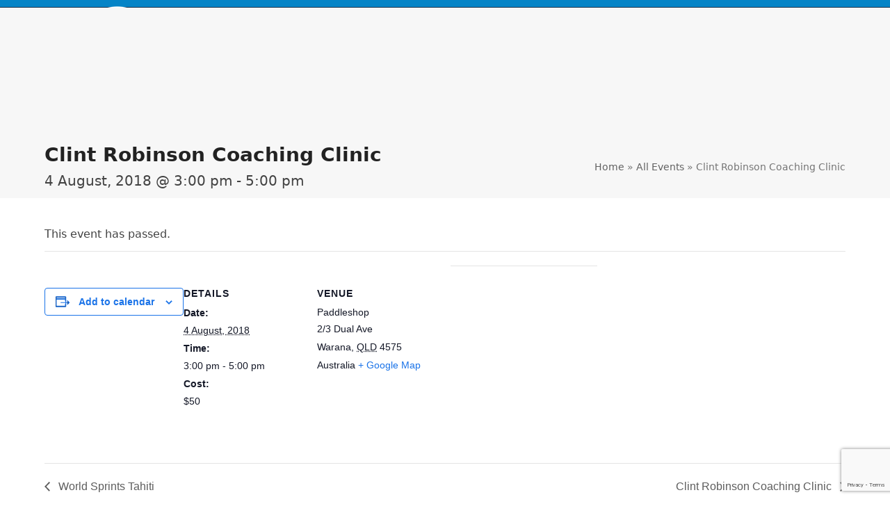

--- FILE ---
content_type: text/html; charset=utf-8
request_url: https://www.google.com/recaptcha/api2/anchor?ar=1&k=6LfA4dUUAAAAAHEyI4qM05TeZmlEZs91ZdpTyqZP&co=aHR0cHM6Ly93d3cucGFkZGxlc2hvcC5jb20uYXU6NDQz&hl=en&v=N67nZn4AqZkNcbeMu4prBgzg&size=invisible&anchor-ms=20000&execute-ms=30000&cb=qy5mlfmd8f0i
body_size: 49676
content:
<!DOCTYPE HTML><html dir="ltr" lang="en"><head><meta http-equiv="Content-Type" content="text/html; charset=UTF-8">
<meta http-equiv="X-UA-Compatible" content="IE=edge">
<title>reCAPTCHA</title>
<style type="text/css">
/* cyrillic-ext */
@font-face {
  font-family: 'Roboto';
  font-style: normal;
  font-weight: 400;
  font-stretch: 100%;
  src: url(//fonts.gstatic.com/s/roboto/v48/KFO7CnqEu92Fr1ME7kSn66aGLdTylUAMa3GUBHMdazTgWw.woff2) format('woff2');
  unicode-range: U+0460-052F, U+1C80-1C8A, U+20B4, U+2DE0-2DFF, U+A640-A69F, U+FE2E-FE2F;
}
/* cyrillic */
@font-face {
  font-family: 'Roboto';
  font-style: normal;
  font-weight: 400;
  font-stretch: 100%;
  src: url(//fonts.gstatic.com/s/roboto/v48/KFO7CnqEu92Fr1ME7kSn66aGLdTylUAMa3iUBHMdazTgWw.woff2) format('woff2');
  unicode-range: U+0301, U+0400-045F, U+0490-0491, U+04B0-04B1, U+2116;
}
/* greek-ext */
@font-face {
  font-family: 'Roboto';
  font-style: normal;
  font-weight: 400;
  font-stretch: 100%;
  src: url(//fonts.gstatic.com/s/roboto/v48/KFO7CnqEu92Fr1ME7kSn66aGLdTylUAMa3CUBHMdazTgWw.woff2) format('woff2');
  unicode-range: U+1F00-1FFF;
}
/* greek */
@font-face {
  font-family: 'Roboto';
  font-style: normal;
  font-weight: 400;
  font-stretch: 100%;
  src: url(//fonts.gstatic.com/s/roboto/v48/KFO7CnqEu92Fr1ME7kSn66aGLdTylUAMa3-UBHMdazTgWw.woff2) format('woff2');
  unicode-range: U+0370-0377, U+037A-037F, U+0384-038A, U+038C, U+038E-03A1, U+03A3-03FF;
}
/* math */
@font-face {
  font-family: 'Roboto';
  font-style: normal;
  font-weight: 400;
  font-stretch: 100%;
  src: url(//fonts.gstatic.com/s/roboto/v48/KFO7CnqEu92Fr1ME7kSn66aGLdTylUAMawCUBHMdazTgWw.woff2) format('woff2');
  unicode-range: U+0302-0303, U+0305, U+0307-0308, U+0310, U+0312, U+0315, U+031A, U+0326-0327, U+032C, U+032F-0330, U+0332-0333, U+0338, U+033A, U+0346, U+034D, U+0391-03A1, U+03A3-03A9, U+03B1-03C9, U+03D1, U+03D5-03D6, U+03F0-03F1, U+03F4-03F5, U+2016-2017, U+2034-2038, U+203C, U+2040, U+2043, U+2047, U+2050, U+2057, U+205F, U+2070-2071, U+2074-208E, U+2090-209C, U+20D0-20DC, U+20E1, U+20E5-20EF, U+2100-2112, U+2114-2115, U+2117-2121, U+2123-214F, U+2190, U+2192, U+2194-21AE, U+21B0-21E5, U+21F1-21F2, U+21F4-2211, U+2213-2214, U+2216-22FF, U+2308-230B, U+2310, U+2319, U+231C-2321, U+2336-237A, U+237C, U+2395, U+239B-23B7, U+23D0, U+23DC-23E1, U+2474-2475, U+25AF, U+25B3, U+25B7, U+25BD, U+25C1, U+25CA, U+25CC, U+25FB, U+266D-266F, U+27C0-27FF, U+2900-2AFF, U+2B0E-2B11, U+2B30-2B4C, U+2BFE, U+3030, U+FF5B, U+FF5D, U+1D400-1D7FF, U+1EE00-1EEFF;
}
/* symbols */
@font-face {
  font-family: 'Roboto';
  font-style: normal;
  font-weight: 400;
  font-stretch: 100%;
  src: url(//fonts.gstatic.com/s/roboto/v48/KFO7CnqEu92Fr1ME7kSn66aGLdTylUAMaxKUBHMdazTgWw.woff2) format('woff2');
  unicode-range: U+0001-000C, U+000E-001F, U+007F-009F, U+20DD-20E0, U+20E2-20E4, U+2150-218F, U+2190, U+2192, U+2194-2199, U+21AF, U+21E6-21F0, U+21F3, U+2218-2219, U+2299, U+22C4-22C6, U+2300-243F, U+2440-244A, U+2460-24FF, U+25A0-27BF, U+2800-28FF, U+2921-2922, U+2981, U+29BF, U+29EB, U+2B00-2BFF, U+4DC0-4DFF, U+FFF9-FFFB, U+10140-1018E, U+10190-1019C, U+101A0, U+101D0-101FD, U+102E0-102FB, U+10E60-10E7E, U+1D2C0-1D2D3, U+1D2E0-1D37F, U+1F000-1F0FF, U+1F100-1F1AD, U+1F1E6-1F1FF, U+1F30D-1F30F, U+1F315, U+1F31C, U+1F31E, U+1F320-1F32C, U+1F336, U+1F378, U+1F37D, U+1F382, U+1F393-1F39F, U+1F3A7-1F3A8, U+1F3AC-1F3AF, U+1F3C2, U+1F3C4-1F3C6, U+1F3CA-1F3CE, U+1F3D4-1F3E0, U+1F3ED, U+1F3F1-1F3F3, U+1F3F5-1F3F7, U+1F408, U+1F415, U+1F41F, U+1F426, U+1F43F, U+1F441-1F442, U+1F444, U+1F446-1F449, U+1F44C-1F44E, U+1F453, U+1F46A, U+1F47D, U+1F4A3, U+1F4B0, U+1F4B3, U+1F4B9, U+1F4BB, U+1F4BF, U+1F4C8-1F4CB, U+1F4D6, U+1F4DA, U+1F4DF, U+1F4E3-1F4E6, U+1F4EA-1F4ED, U+1F4F7, U+1F4F9-1F4FB, U+1F4FD-1F4FE, U+1F503, U+1F507-1F50B, U+1F50D, U+1F512-1F513, U+1F53E-1F54A, U+1F54F-1F5FA, U+1F610, U+1F650-1F67F, U+1F687, U+1F68D, U+1F691, U+1F694, U+1F698, U+1F6AD, U+1F6B2, U+1F6B9-1F6BA, U+1F6BC, U+1F6C6-1F6CF, U+1F6D3-1F6D7, U+1F6E0-1F6EA, U+1F6F0-1F6F3, U+1F6F7-1F6FC, U+1F700-1F7FF, U+1F800-1F80B, U+1F810-1F847, U+1F850-1F859, U+1F860-1F887, U+1F890-1F8AD, U+1F8B0-1F8BB, U+1F8C0-1F8C1, U+1F900-1F90B, U+1F93B, U+1F946, U+1F984, U+1F996, U+1F9E9, U+1FA00-1FA6F, U+1FA70-1FA7C, U+1FA80-1FA89, U+1FA8F-1FAC6, U+1FACE-1FADC, U+1FADF-1FAE9, U+1FAF0-1FAF8, U+1FB00-1FBFF;
}
/* vietnamese */
@font-face {
  font-family: 'Roboto';
  font-style: normal;
  font-weight: 400;
  font-stretch: 100%;
  src: url(//fonts.gstatic.com/s/roboto/v48/KFO7CnqEu92Fr1ME7kSn66aGLdTylUAMa3OUBHMdazTgWw.woff2) format('woff2');
  unicode-range: U+0102-0103, U+0110-0111, U+0128-0129, U+0168-0169, U+01A0-01A1, U+01AF-01B0, U+0300-0301, U+0303-0304, U+0308-0309, U+0323, U+0329, U+1EA0-1EF9, U+20AB;
}
/* latin-ext */
@font-face {
  font-family: 'Roboto';
  font-style: normal;
  font-weight: 400;
  font-stretch: 100%;
  src: url(//fonts.gstatic.com/s/roboto/v48/KFO7CnqEu92Fr1ME7kSn66aGLdTylUAMa3KUBHMdazTgWw.woff2) format('woff2');
  unicode-range: U+0100-02BA, U+02BD-02C5, U+02C7-02CC, U+02CE-02D7, U+02DD-02FF, U+0304, U+0308, U+0329, U+1D00-1DBF, U+1E00-1E9F, U+1EF2-1EFF, U+2020, U+20A0-20AB, U+20AD-20C0, U+2113, U+2C60-2C7F, U+A720-A7FF;
}
/* latin */
@font-face {
  font-family: 'Roboto';
  font-style: normal;
  font-weight: 400;
  font-stretch: 100%;
  src: url(//fonts.gstatic.com/s/roboto/v48/KFO7CnqEu92Fr1ME7kSn66aGLdTylUAMa3yUBHMdazQ.woff2) format('woff2');
  unicode-range: U+0000-00FF, U+0131, U+0152-0153, U+02BB-02BC, U+02C6, U+02DA, U+02DC, U+0304, U+0308, U+0329, U+2000-206F, U+20AC, U+2122, U+2191, U+2193, U+2212, U+2215, U+FEFF, U+FFFD;
}
/* cyrillic-ext */
@font-face {
  font-family: 'Roboto';
  font-style: normal;
  font-weight: 500;
  font-stretch: 100%;
  src: url(//fonts.gstatic.com/s/roboto/v48/KFO7CnqEu92Fr1ME7kSn66aGLdTylUAMa3GUBHMdazTgWw.woff2) format('woff2');
  unicode-range: U+0460-052F, U+1C80-1C8A, U+20B4, U+2DE0-2DFF, U+A640-A69F, U+FE2E-FE2F;
}
/* cyrillic */
@font-face {
  font-family: 'Roboto';
  font-style: normal;
  font-weight: 500;
  font-stretch: 100%;
  src: url(//fonts.gstatic.com/s/roboto/v48/KFO7CnqEu92Fr1ME7kSn66aGLdTylUAMa3iUBHMdazTgWw.woff2) format('woff2');
  unicode-range: U+0301, U+0400-045F, U+0490-0491, U+04B0-04B1, U+2116;
}
/* greek-ext */
@font-face {
  font-family: 'Roboto';
  font-style: normal;
  font-weight: 500;
  font-stretch: 100%;
  src: url(//fonts.gstatic.com/s/roboto/v48/KFO7CnqEu92Fr1ME7kSn66aGLdTylUAMa3CUBHMdazTgWw.woff2) format('woff2');
  unicode-range: U+1F00-1FFF;
}
/* greek */
@font-face {
  font-family: 'Roboto';
  font-style: normal;
  font-weight: 500;
  font-stretch: 100%;
  src: url(//fonts.gstatic.com/s/roboto/v48/KFO7CnqEu92Fr1ME7kSn66aGLdTylUAMa3-UBHMdazTgWw.woff2) format('woff2');
  unicode-range: U+0370-0377, U+037A-037F, U+0384-038A, U+038C, U+038E-03A1, U+03A3-03FF;
}
/* math */
@font-face {
  font-family: 'Roboto';
  font-style: normal;
  font-weight: 500;
  font-stretch: 100%;
  src: url(//fonts.gstatic.com/s/roboto/v48/KFO7CnqEu92Fr1ME7kSn66aGLdTylUAMawCUBHMdazTgWw.woff2) format('woff2');
  unicode-range: U+0302-0303, U+0305, U+0307-0308, U+0310, U+0312, U+0315, U+031A, U+0326-0327, U+032C, U+032F-0330, U+0332-0333, U+0338, U+033A, U+0346, U+034D, U+0391-03A1, U+03A3-03A9, U+03B1-03C9, U+03D1, U+03D5-03D6, U+03F0-03F1, U+03F4-03F5, U+2016-2017, U+2034-2038, U+203C, U+2040, U+2043, U+2047, U+2050, U+2057, U+205F, U+2070-2071, U+2074-208E, U+2090-209C, U+20D0-20DC, U+20E1, U+20E5-20EF, U+2100-2112, U+2114-2115, U+2117-2121, U+2123-214F, U+2190, U+2192, U+2194-21AE, U+21B0-21E5, U+21F1-21F2, U+21F4-2211, U+2213-2214, U+2216-22FF, U+2308-230B, U+2310, U+2319, U+231C-2321, U+2336-237A, U+237C, U+2395, U+239B-23B7, U+23D0, U+23DC-23E1, U+2474-2475, U+25AF, U+25B3, U+25B7, U+25BD, U+25C1, U+25CA, U+25CC, U+25FB, U+266D-266F, U+27C0-27FF, U+2900-2AFF, U+2B0E-2B11, U+2B30-2B4C, U+2BFE, U+3030, U+FF5B, U+FF5D, U+1D400-1D7FF, U+1EE00-1EEFF;
}
/* symbols */
@font-face {
  font-family: 'Roboto';
  font-style: normal;
  font-weight: 500;
  font-stretch: 100%;
  src: url(//fonts.gstatic.com/s/roboto/v48/KFO7CnqEu92Fr1ME7kSn66aGLdTylUAMaxKUBHMdazTgWw.woff2) format('woff2');
  unicode-range: U+0001-000C, U+000E-001F, U+007F-009F, U+20DD-20E0, U+20E2-20E4, U+2150-218F, U+2190, U+2192, U+2194-2199, U+21AF, U+21E6-21F0, U+21F3, U+2218-2219, U+2299, U+22C4-22C6, U+2300-243F, U+2440-244A, U+2460-24FF, U+25A0-27BF, U+2800-28FF, U+2921-2922, U+2981, U+29BF, U+29EB, U+2B00-2BFF, U+4DC0-4DFF, U+FFF9-FFFB, U+10140-1018E, U+10190-1019C, U+101A0, U+101D0-101FD, U+102E0-102FB, U+10E60-10E7E, U+1D2C0-1D2D3, U+1D2E0-1D37F, U+1F000-1F0FF, U+1F100-1F1AD, U+1F1E6-1F1FF, U+1F30D-1F30F, U+1F315, U+1F31C, U+1F31E, U+1F320-1F32C, U+1F336, U+1F378, U+1F37D, U+1F382, U+1F393-1F39F, U+1F3A7-1F3A8, U+1F3AC-1F3AF, U+1F3C2, U+1F3C4-1F3C6, U+1F3CA-1F3CE, U+1F3D4-1F3E0, U+1F3ED, U+1F3F1-1F3F3, U+1F3F5-1F3F7, U+1F408, U+1F415, U+1F41F, U+1F426, U+1F43F, U+1F441-1F442, U+1F444, U+1F446-1F449, U+1F44C-1F44E, U+1F453, U+1F46A, U+1F47D, U+1F4A3, U+1F4B0, U+1F4B3, U+1F4B9, U+1F4BB, U+1F4BF, U+1F4C8-1F4CB, U+1F4D6, U+1F4DA, U+1F4DF, U+1F4E3-1F4E6, U+1F4EA-1F4ED, U+1F4F7, U+1F4F9-1F4FB, U+1F4FD-1F4FE, U+1F503, U+1F507-1F50B, U+1F50D, U+1F512-1F513, U+1F53E-1F54A, U+1F54F-1F5FA, U+1F610, U+1F650-1F67F, U+1F687, U+1F68D, U+1F691, U+1F694, U+1F698, U+1F6AD, U+1F6B2, U+1F6B9-1F6BA, U+1F6BC, U+1F6C6-1F6CF, U+1F6D3-1F6D7, U+1F6E0-1F6EA, U+1F6F0-1F6F3, U+1F6F7-1F6FC, U+1F700-1F7FF, U+1F800-1F80B, U+1F810-1F847, U+1F850-1F859, U+1F860-1F887, U+1F890-1F8AD, U+1F8B0-1F8BB, U+1F8C0-1F8C1, U+1F900-1F90B, U+1F93B, U+1F946, U+1F984, U+1F996, U+1F9E9, U+1FA00-1FA6F, U+1FA70-1FA7C, U+1FA80-1FA89, U+1FA8F-1FAC6, U+1FACE-1FADC, U+1FADF-1FAE9, U+1FAF0-1FAF8, U+1FB00-1FBFF;
}
/* vietnamese */
@font-face {
  font-family: 'Roboto';
  font-style: normal;
  font-weight: 500;
  font-stretch: 100%;
  src: url(//fonts.gstatic.com/s/roboto/v48/KFO7CnqEu92Fr1ME7kSn66aGLdTylUAMa3OUBHMdazTgWw.woff2) format('woff2');
  unicode-range: U+0102-0103, U+0110-0111, U+0128-0129, U+0168-0169, U+01A0-01A1, U+01AF-01B0, U+0300-0301, U+0303-0304, U+0308-0309, U+0323, U+0329, U+1EA0-1EF9, U+20AB;
}
/* latin-ext */
@font-face {
  font-family: 'Roboto';
  font-style: normal;
  font-weight: 500;
  font-stretch: 100%;
  src: url(//fonts.gstatic.com/s/roboto/v48/KFO7CnqEu92Fr1ME7kSn66aGLdTylUAMa3KUBHMdazTgWw.woff2) format('woff2');
  unicode-range: U+0100-02BA, U+02BD-02C5, U+02C7-02CC, U+02CE-02D7, U+02DD-02FF, U+0304, U+0308, U+0329, U+1D00-1DBF, U+1E00-1E9F, U+1EF2-1EFF, U+2020, U+20A0-20AB, U+20AD-20C0, U+2113, U+2C60-2C7F, U+A720-A7FF;
}
/* latin */
@font-face {
  font-family: 'Roboto';
  font-style: normal;
  font-weight: 500;
  font-stretch: 100%;
  src: url(//fonts.gstatic.com/s/roboto/v48/KFO7CnqEu92Fr1ME7kSn66aGLdTylUAMa3yUBHMdazQ.woff2) format('woff2');
  unicode-range: U+0000-00FF, U+0131, U+0152-0153, U+02BB-02BC, U+02C6, U+02DA, U+02DC, U+0304, U+0308, U+0329, U+2000-206F, U+20AC, U+2122, U+2191, U+2193, U+2212, U+2215, U+FEFF, U+FFFD;
}
/* cyrillic-ext */
@font-face {
  font-family: 'Roboto';
  font-style: normal;
  font-weight: 900;
  font-stretch: 100%;
  src: url(//fonts.gstatic.com/s/roboto/v48/KFO7CnqEu92Fr1ME7kSn66aGLdTylUAMa3GUBHMdazTgWw.woff2) format('woff2');
  unicode-range: U+0460-052F, U+1C80-1C8A, U+20B4, U+2DE0-2DFF, U+A640-A69F, U+FE2E-FE2F;
}
/* cyrillic */
@font-face {
  font-family: 'Roboto';
  font-style: normal;
  font-weight: 900;
  font-stretch: 100%;
  src: url(//fonts.gstatic.com/s/roboto/v48/KFO7CnqEu92Fr1ME7kSn66aGLdTylUAMa3iUBHMdazTgWw.woff2) format('woff2');
  unicode-range: U+0301, U+0400-045F, U+0490-0491, U+04B0-04B1, U+2116;
}
/* greek-ext */
@font-face {
  font-family: 'Roboto';
  font-style: normal;
  font-weight: 900;
  font-stretch: 100%;
  src: url(//fonts.gstatic.com/s/roboto/v48/KFO7CnqEu92Fr1ME7kSn66aGLdTylUAMa3CUBHMdazTgWw.woff2) format('woff2');
  unicode-range: U+1F00-1FFF;
}
/* greek */
@font-face {
  font-family: 'Roboto';
  font-style: normal;
  font-weight: 900;
  font-stretch: 100%;
  src: url(//fonts.gstatic.com/s/roboto/v48/KFO7CnqEu92Fr1ME7kSn66aGLdTylUAMa3-UBHMdazTgWw.woff2) format('woff2');
  unicode-range: U+0370-0377, U+037A-037F, U+0384-038A, U+038C, U+038E-03A1, U+03A3-03FF;
}
/* math */
@font-face {
  font-family: 'Roboto';
  font-style: normal;
  font-weight: 900;
  font-stretch: 100%;
  src: url(//fonts.gstatic.com/s/roboto/v48/KFO7CnqEu92Fr1ME7kSn66aGLdTylUAMawCUBHMdazTgWw.woff2) format('woff2');
  unicode-range: U+0302-0303, U+0305, U+0307-0308, U+0310, U+0312, U+0315, U+031A, U+0326-0327, U+032C, U+032F-0330, U+0332-0333, U+0338, U+033A, U+0346, U+034D, U+0391-03A1, U+03A3-03A9, U+03B1-03C9, U+03D1, U+03D5-03D6, U+03F0-03F1, U+03F4-03F5, U+2016-2017, U+2034-2038, U+203C, U+2040, U+2043, U+2047, U+2050, U+2057, U+205F, U+2070-2071, U+2074-208E, U+2090-209C, U+20D0-20DC, U+20E1, U+20E5-20EF, U+2100-2112, U+2114-2115, U+2117-2121, U+2123-214F, U+2190, U+2192, U+2194-21AE, U+21B0-21E5, U+21F1-21F2, U+21F4-2211, U+2213-2214, U+2216-22FF, U+2308-230B, U+2310, U+2319, U+231C-2321, U+2336-237A, U+237C, U+2395, U+239B-23B7, U+23D0, U+23DC-23E1, U+2474-2475, U+25AF, U+25B3, U+25B7, U+25BD, U+25C1, U+25CA, U+25CC, U+25FB, U+266D-266F, U+27C0-27FF, U+2900-2AFF, U+2B0E-2B11, U+2B30-2B4C, U+2BFE, U+3030, U+FF5B, U+FF5D, U+1D400-1D7FF, U+1EE00-1EEFF;
}
/* symbols */
@font-face {
  font-family: 'Roboto';
  font-style: normal;
  font-weight: 900;
  font-stretch: 100%;
  src: url(//fonts.gstatic.com/s/roboto/v48/KFO7CnqEu92Fr1ME7kSn66aGLdTylUAMaxKUBHMdazTgWw.woff2) format('woff2');
  unicode-range: U+0001-000C, U+000E-001F, U+007F-009F, U+20DD-20E0, U+20E2-20E4, U+2150-218F, U+2190, U+2192, U+2194-2199, U+21AF, U+21E6-21F0, U+21F3, U+2218-2219, U+2299, U+22C4-22C6, U+2300-243F, U+2440-244A, U+2460-24FF, U+25A0-27BF, U+2800-28FF, U+2921-2922, U+2981, U+29BF, U+29EB, U+2B00-2BFF, U+4DC0-4DFF, U+FFF9-FFFB, U+10140-1018E, U+10190-1019C, U+101A0, U+101D0-101FD, U+102E0-102FB, U+10E60-10E7E, U+1D2C0-1D2D3, U+1D2E0-1D37F, U+1F000-1F0FF, U+1F100-1F1AD, U+1F1E6-1F1FF, U+1F30D-1F30F, U+1F315, U+1F31C, U+1F31E, U+1F320-1F32C, U+1F336, U+1F378, U+1F37D, U+1F382, U+1F393-1F39F, U+1F3A7-1F3A8, U+1F3AC-1F3AF, U+1F3C2, U+1F3C4-1F3C6, U+1F3CA-1F3CE, U+1F3D4-1F3E0, U+1F3ED, U+1F3F1-1F3F3, U+1F3F5-1F3F7, U+1F408, U+1F415, U+1F41F, U+1F426, U+1F43F, U+1F441-1F442, U+1F444, U+1F446-1F449, U+1F44C-1F44E, U+1F453, U+1F46A, U+1F47D, U+1F4A3, U+1F4B0, U+1F4B3, U+1F4B9, U+1F4BB, U+1F4BF, U+1F4C8-1F4CB, U+1F4D6, U+1F4DA, U+1F4DF, U+1F4E3-1F4E6, U+1F4EA-1F4ED, U+1F4F7, U+1F4F9-1F4FB, U+1F4FD-1F4FE, U+1F503, U+1F507-1F50B, U+1F50D, U+1F512-1F513, U+1F53E-1F54A, U+1F54F-1F5FA, U+1F610, U+1F650-1F67F, U+1F687, U+1F68D, U+1F691, U+1F694, U+1F698, U+1F6AD, U+1F6B2, U+1F6B9-1F6BA, U+1F6BC, U+1F6C6-1F6CF, U+1F6D3-1F6D7, U+1F6E0-1F6EA, U+1F6F0-1F6F3, U+1F6F7-1F6FC, U+1F700-1F7FF, U+1F800-1F80B, U+1F810-1F847, U+1F850-1F859, U+1F860-1F887, U+1F890-1F8AD, U+1F8B0-1F8BB, U+1F8C0-1F8C1, U+1F900-1F90B, U+1F93B, U+1F946, U+1F984, U+1F996, U+1F9E9, U+1FA00-1FA6F, U+1FA70-1FA7C, U+1FA80-1FA89, U+1FA8F-1FAC6, U+1FACE-1FADC, U+1FADF-1FAE9, U+1FAF0-1FAF8, U+1FB00-1FBFF;
}
/* vietnamese */
@font-face {
  font-family: 'Roboto';
  font-style: normal;
  font-weight: 900;
  font-stretch: 100%;
  src: url(//fonts.gstatic.com/s/roboto/v48/KFO7CnqEu92Fr1ME7kSn66aGLdTylUAMa3OUBHMdazTgWw.woff2) format('woff2');
  unicode-range: U+0102-0103, U+0110-0111, U+0128-0129, U+0168-0169, U+01A0-01A1, U+01AF-01B0, U+0300-0301, U+0303-0304, U+0308-0309, U+0323, U+0329, U+1EA0-1EF9, U+20AB;
}
/* latin-ext */
@font-face {
  font-family: 'Roboto';
  font-style: normal;
  font-weight: 900;
  font-stretch: 100%;
  src: url(//fonts.gstatic.com/s/roboto/v48/KFO7CnqEu92Fr1ME7kSn66aGLdTylUAMa3KUBHMdazTgWw.woff2) format('woff2');
  unicode-range: U+0100-02BA, U+02BD-02C5, U+02C7-02CC, U+02CE-02D7, U+02DD-02FF, U+0304, U+0308, U+0329, U+1D00-1DBF, U+1E00-1E9F, U+1EF2-1EFF, U+2020, U+20A0-20AB, U+20AD-20C0, U+2113, U+2C60-2C7F, U+A720-A7FF;
}
/* latin */
@font-face {
  font-family: 'Roboto';
  font-style: normal;
  font-weight: 900;
  font-stretch: 100%;
  src: url(//fonts.gstatic.com/s/roboto/v48/KFO7CnqEu92Fr1ME7kSn66aGLdTylUAMa3yUBHMdazQ.woff2) format('woff2');
  unicode-range: U+0000-00FF, U+0131, U+0152-0153, U+02BB-02BC, U+02C6, U+02DA, U+02DC, U+0304, U+0308, U+0329, U+2000-206F, U+20AC, U+2122, U+2191, U+2193, U+2212, U+2215, U+FEFF, U+FFFD;
}

</style>
<link rel="stylesheet" type="text/css" href="https://www.gstatic.com/recaptcha/releases/N67nZn4AqZkNcbeMu4prBgzg/styles__ltr.css">
<script nonce="Qy0BUiM_P3OPrFu92auBlA" type="text/javascript">window['__recaptcha_api'] = 'https://www.google.com/recaptcha/api2/';</script>
<script type="text/javascript" src="https://www.gstatic.com/recaptcha/releases/N67nZn4AqZkNcbeMu4prBgzg/recaptcha__en.js" nonce="Qy0BUiM_P3OPrFu92auBlA">
      
    </script></head>
<body><div id="rc-anchor-alert" class="rc-anchor-alert"></div>
<input type="hidden" id="recaptcha-token" value="[base64]">
<script type="text/javascript" nonce="Qy0BUiM_P3OPrFu92auBlA">
      recaptcha.anchor.Main.init("[\x22ainput\x22,[\x22bgdata\x22,\x22\x22,\[base64]/[base64]/[base64]/[base64]/[base64]/[base64]/KGcoTywyNTMsTy5PKSxVRyhPLEMpKTpnKE8sMjUzLEMpLE8pKSxsKSksTykpfSxieT1mdW5jdGlvbihDLE8sdSxsKXtmb3IobD0odT1SKEMpLDApO08+MDtPLS0pbD1sPDw4fFooQyk7ZyhDLHUsbCl9LFVHPWZ1bmN0aW9uKEMsTyl7Qy5pLmxlbmd0aD4xMDQ/[base64]/[base64]/[base64]/[base64]/[base64]/[base64]/[base64]\\u003d\x22,\[base64]\\u003d\\u003d\x22,\x22wqdZw5rDusOxw4vDicKGwrgsw6tzw5fDk8KSURvCpsODOcOawqVTRcK6RBs4w5hKw5jCh8KZOxJowp87w4XClEJgw6BYFj1DLMKxLBfClsOEwqDDtGzCjjUkVEQ8IcKWRsO4wqXDqwFIdFPCksOfDcOhfmp1BSFzw6/CnXE3D3oNw5DDt8OMw6JFwrjDsUQOWwkvw6PDpSUowr/DqMOAw5kGw7EgH0TCtsOGesOIw7ssAMKsw5lYTAXDusOZRcOjWcOjRD3Cg2PCoxTDsWvChsK0GsKyFMOPEFHDsz7DuATDrMOAwovCoMKnw64AWcOsw5pZOAvDvknClkXCnEjDpSk0bVXDhcOcw5HDrcKuwp/Ch21PcmzCgGZXT8Kww4PCr8KzwozCmj3DjxglbFQGEUl7UmbDqlDCmcK/[base64]/DqhnCgi4Mw7tlwpbDp8Kwwp0IesKHw71Ww6FAJycaw5dnKEYHw7jDlyXDhcOKNMOjA8OxPlctUQVRwpHCnsOXwoB8U8OywoYhw5cfw6/CvMOXLilxIFXCq8Obw5HCvlLDtMOeQcKZFsOKeTbCsMK7UsOZBMKLYS7DlRobTUDCoMO3H8K9w6PDkMKSMMOGw7oOw7ISwrDDtxxxWzvDuWHChyxVHMOBTcKTX8O1IcKuIMKswo80w4jDtijCjsOeS8OhwqLCvVXCj8O+w5wofFYAw4oxwp7ClyXCvg/[base64]/[base64]/WsOGw4AdwrcaTHdtw4HDvcKPwrbChRvDrcONw4Vcw6bDnmDCmCgvGMODwrDDlwZOG1vCqmoBMMKNDMKPK8K/EXLDlB1gwp/DvcOhNXTCr0IPVcOHH8KywrwzQU3DjlFWwqjCoTRywrPDpToifsKSYMOZGFjCmcOWw7zDkDnDlWx4M8OEw6vDqcOFExrCocK4GsO1w7YIQlrDs1sPw4HCvmtaw5JEwoNgwo3Cj8Oiwp/CvQYVwo/DtikJRMKKJCYSWcOUK3JNwq8ww7dlBBXDjUPCoMK3w71aw7TDk8OVw7xZw7Ysw71Ywr/ClcOZb8OsA11EF3zCrMKKwr91wrrDksKFwoonUBtQcEs6w7ZwWMODwq85bsKFTxBbwp7ClcOpw5XDvFZCwqYPwq/Cpj/DvCFHC8Klw47DvsKawrFtGl3DrWzDsMODwp9Kwoojw6hzwqMUwo5pXizCuD91RiIEHsONQF3DuMK1Jg/Cg2MUfF53w5hCwqzCniwLwpAtGTHCn3Zww6fDoS93w43DsX/DhnsgBsK0w5PDgkNswonDnigew48BAcOAUsKGScOHIcKcNcOMeEt6wqBWw6bDtFoXGhBDwrHCtsKHa2h3w6nCuHM5w6pqw53DlGnDoH/DrjDCmsOwWsKCwqBDwqpOwqs9D8Ktw7bCnwhcMcKAaFvCkELCl8OPLAfDrDYcU3pUHsK5JhFYwr0qwpTCtSlzwr/CosKGw4rDgDpjB8KmwpfDjMOcwppFwqovHWQWTy/Csz/[base64]/CkcOaw4LCnyrDnCdNwpI+TMKlwqA1w4vCq8OFPDLCosOEwrAhOThaw4cHSjhmw7hIWsOywqjDncOfRUAZBSjDvMKsw7/CjnDCucOIfMK/CErDlsKYJWXCmisRGQVgYcKNwpnDrMKDwpvDlAo2GcKCNFbCuk8Awqd8wpPCqsK8Mj1sCsKdSMOkVzzDgwvDj8OdCVheSXE0w5PDlGzCilbDsAnDtsOXYMK5B8Kowr7CocOQOBdtwo/Cs8KODS9Ow7rDh8OiwrHDjcO1Q8KVQUNKw4s9wqglwqfDssO9wqIzK1jCusK8w6FbQAMXwpsACcKuey7CqntGXUIsw690acOURMOVw4Yvw4AbJsKgRiJDw61/[base64]/w6XCssOCDcKZRl1CdMKiEsOfwrolwpE+ElnDqBR9McKzZUzCpAjDg8OHwrU/TMKUQ8OtwpRXwp5Cw5nDoHN7w6wjw6tRQsOkJXkJw4LCjcK5KA/[base64]/wr/[base64]/[base64]/[base64]/w4kBw5tvw4bDgg0kKmgQFMKew5hgGsO/wrbDmcOTD8Khw6vDomJmLsOtcsKRDWPCgwpiwpBkw6jCmExpYCdUw4LCp3YOwopVJMKcIcOCAXtSHzY5wrzCoyEkwrvCs0PDqGDDq8Kke0/CrGlAA8O3w6d4w7ohBMOvCEgGSsOscsKGw79Zw5AxOFd9dMOiw77Dl8OKOcKVFhPCqsKaG8Kcw47Dm8OtwpxLwoHDpMOpw7l8CCRiwpHCg8OcHlDDtcOBHsOmwrMSA8OjDE8KeDLDv8OoZsK0wr3Dg8OcRivDkj7Ds0jCtydEf8OPLsOBw47CnMKpwrN/w7lEXE09a8Ocw49CNcO5RVDDmMKyXRHDjREoB39SNw/CjsKawrZ8EADCucORe0TCjVzCrsKCw6wmNcOrwobDgMKvbsOARkDDlcKPwrUywq/[base64]/DksKGM8OeJVXCtMKnPw/DpU1VbQbCpjzDplVcZMOVC8OmwoLDrMKgQMKJwqouwrcPT28aw5IUw7bCg8ODIMKrw5MywqgcMMK/[base64]/NRrCtcKswrEdO8OZwrgpwrjDg3nCnQgjEwbCj8OpJsO0OTfDsBnDhWAjw5vChBc1IcKUw4RAaCzDsMOOwqnDq8Odw5bCtMO8f8OeMsKeDMOvMcKVw6x5acKiahAIwprDtk/[base64]/wovDrMORaEEqVcKNwpfCkExww5nCnQTCuHM7w6JyJiIww5/DhWhJfn7CkT5jw4vCiSvCkXYFw5k1HMKIwp3CuBTDicOAw5sowpfCqU1BwqtKWMOKT8KIWcK2YV/DkRlyEFEeOcO2BjQaw7/CnQXDvMKaw4fCqcK7DhkLw7tdw6VFViMJwqnDqmzCq8K1EAHCrRXCr2HCnsK7O2g6GVQtwonCk8OfJ8K8wrnCssKeN8K3W8O/SxDCn8O2JUfCm8OxIiFBw54fQgAMwqp9wqgoOsOXwr0Uw4vCssO+w4AkVGPCu1EpOVXDuVfDgsKFw43DgcOiM8O6wqjDiUhMw4BvW8KGw5VefGbDvMK3RsK4wrsPwrlDV1w1JMK8w6XDvMOZZMKTJMOMw5zCmjEEw4PClMKyGcKDCQ/Cgk9IwofCpMKxwrLDi8O9w7pAK8Oqw6AEPsK6JAQcwrjCsCQvQ2sdNiTCmkHDvB41JDnCr8Ohw7Zpa8K+Gx5Mw5QwUsO9wrRdw5XCnysSUMOfwqJUbMKRwo8DYEN3w4EawpgcwrnDlsKiw4TCi3B/w6gfw6HDrjgYfMO/wql3bcKVPXnCuTTDnnkVeMKjZn/CmCxLHcK5LMOdw43CtxLCvH4HwqQNwpdMw6ZKw7TDpMOQw4rDk8KRfgfDsgA0X00MAhQhw41Kw5gew4pQw5l8XV/Dph7Cm8KKwoYcw6Nfw7jCk1wYw4vCqjvDnsK5w4fCu1zDuBLCscOLGDFcHsOsw5Rhwr3ChsOQwpJ3wp53w5RrZMOXwrDDuMK0GSfChcKtwpJow6bDnwZbwqnDmcKDf3g1VE7CphccPcODe1/CocKXwqrDjnLCtcOaw5fDisOrwroWNcKqN8KYA8Ocwp3Du0ZNwplbwqHDtV4FCcKOYcKwIRPCgF5EM8OAwo/Cm8OQMi1bO1PCq2PCvFbDm34mG8ObXcK/c3TCtWbDhRzDg3PDtMOJd8KYwoLChsO/wrdUAzLDncO+UcOpw4vCl8KzP8OlaSBVImTDtsOpN8OTFFUhw7pRwqzDmDArwpbDkcO0wp9jw5wqDSMECA4XwrRnwpTDskgbecOuw6/CjSFUOj7DmXFXNMKkMMORdWTDm8O7woUyK8KtDj5Yw7MTw5/[base64]/CjsKDDMK4woMPNEIUR8Kkw7R9wpF+LMK3KMKrw4/CnBTCpcKsC8OjaGzDn8Ova8KlEsOEw40LwonCr8OcRko9bsOBYjoAw4NCw7NbQA0QacO6aERFcMK2FCLDl1vCi8Khw5Row7DCn8KDw7jClsKiIkMcwqlIWcKMDiLDg8K8wrl2XV9owpjDpDbDrSgqFsOAwrJJw7piaMKab8O7wrDDsk8MVylmXXDCh3/CqGzDgcOuwoTDmsKNCMKxBw1BwoPDhD0uM8KUw5PCo0sEJXnCviY2wo16EMKNKBnDs8OQB8KbRzpWbyBcFsO7CCHCucOqw6llP1I5wpLCikFFwrTDgMOTSAM4RDB+w49kwoLCrcOjw6jDlxfDrcOFVcOVwq/CkRjDq1zDhy9lbMOZfi/Dp8KwS8OjwqJRwqPCox/CsMKrw5lEw6Z9wrzCp1F0D8KWBHMCwpZuw4BawoHClww2Q8KTw7tRwpXDlcO6wp/CsQI/KVfDh8KTwqcIwrTCiGtNWcOiJMKtw5NCw6woYhbDq8OJwrTDuBZpw7TCsGQtw4vDo0N/wqbDrQN1w4Z+cBzCokTClMKXwobDn8KBw7B3w7HCv8KvaVHDkMKPecKZwpVkwrIuw4jCvBsNwpsywoTDqChTw67DosOxwp1FWX7DpX8Ww5DCl0bDj1rCl8OQBcK6Y8KpwpfCmsOdwqLCvMK/CcOPwrnDtMOow6lPwr5zbxoCakYxRMOkdSLDg8KDRcK9w69YUAl6wqdJF8K/O8KdacOmw70Mwp1tNsOAwqpDEsKiw5oow7NbXcK1fsOHGcOiPXl1w6jClUTCu8Kowr/[base64]/Cr8KTIGrCp8OLRyAAwq/[base64]/[base64]/ClMOEw4how7zCncKOw64oAyPDnEPDoh1xw6Qbwo8fOicEw55MJyvDngw/w5nDg8KKDS59wqZfw6MXwrLDiQfDmRjCjMOFw73DnsKDcQFeSMKHwobDgGzDkSoBAcO8NcO2w7BOLsK4wqrCjcK7w6DDg8OKERZ7ehzDl1HCt8O7w77Cgwcswp3Dk8OcCSjDncK7U8KrGcO9w7jCjg3DrCllNlvCqXVHwrDCkzVGVcKtSsKVSCfCklnCtz1Jb8OlEMK/wpXCtDhwwobCucKFwrpBIhPCmmZmAGHDnjYpw5HDtSPCqznDr3J6w5szwq7DrjxIOhBXK8KoDX8rWMO4woYowoAxw5UrwpsEb0jDjRx0BsORc8KMw6vChsOIw5/[base64]/V8K0fkkWbHnCkVTCtMKcZ0HCgnDDhWdUI8Ksw546w4LClMK2ZHxkHUIcBcOGw7rDtsOQwobDjHhlw6NJVnbCiMOiIHvDr8ODwo47DcKjwp/CohAuXcKABH/[base64]/Dki9oKw4ibcOewpDDrcKBLl7DslvCtQdGQMKfw7XDkcKGworDvXwHwoPDrMOgbsOlwrEzaA/DnsOEMQNdw5nCuBLCuxIMwoB5LRRbRknDlWHCicKMWAzClMK9w4EIR8OkwqvDgMOYw7LCmMKlwqnCqW7CmhvDk8O/[base64]/Qy1pw6TDsU1Ewq9YQsO7w7HCkFhjwp3DqcKZGcKPKQHDpiHCuSQowp8pwoAoLsOAXWJ/w7jClMOQwqzDgMOwwp3DkcOSKsK3OMKTwpTCs8KTwqfDnsKFDMKEwqdNwpo2e8ORw6zCiMOyw57DlMKgw5jCqBI3wpHCsnEXCTfCmnHCox4AwpLCisOvWsO8wrjDjcKyw7kWWWrCoDrCusO2wofCuSsbwpAfUMOJw5vCgsKzwoXCosKCJsOBKMKMw5/CiMOAw47CmSLChUo/[base64]/DmGLDscKMZ1zDlcOVKMOHw4HDi8OjGsONE8OKAkbCmcOtbHZFw5MTW8KLOcKswrTDsxMuH0PDoCojw45SwpIxZwozEsKfd8KfwqUFw6xyw6Zac8KQwrFjw5oyU8K/[base64]/[base64]/DtjE+KQFBwrPCkcOqw7DCgGXDk2XDuMO9wqxfwqDCsF9uwqrCgCnDi8KIw6TDjVwuwpIHw61Zw53CgWzDljfCjGjDssK4cEjCs8KhwoPCr2Iowo4NIsKpwpdJK8KncsOow47CvcOEECnDjcK/w5VJw587woXCvS1fTWbDt8OZw5DDiTxDcsOhwqjCu8KgfxDDnsOrw4xWTsKuw4YHL8Oow7o1PcKRXB7CuMK6fsOHcnbDl2ZmwpYKTWTDhMOewo7DlMKqwrXDpcOwZlM+wpnDjcKVw4M0G2bDqcK1U2/DoMKFFmjDpsKBw4IoTcKeXMOVwrt8GnnDpcOuw4jCowPDjMKEw7XCpX7DssKTwpkpcXxuBFsJwqXDssOiWDHDtDwbf8OEw4pJw5s4w4JZNknCmMOmHlnDrMK+MsOvw4rDoDZiw6rCvXhkwpp8wp/DnjnDi8ONwowGDMKJwoLCrcOrw7fCnsKEwqlmFyDDuCV2dcOBwrfCuMKVw4jDicKDw4bCjsK+KMKAbFjCr8K+woATCURQOsOXIlfCucKcwpbCncOELMKNwovDsjLDhcK2wpvCg3o8w7XDm8O5GsOra8KUWl9YLsKFVWV/BC7CkEFTw5QHOhtjVsOPw4nDhi7Do1LDmsK+NcOIXMKxwrHCgMKgw6rChQs/[base64]/Du1LDpD7DsUsdHkMZbzQ3w5Nhw6/Cj8KPw57DisKbOMOew6NAw7okwrM3wrPCkcO/wrnDlMKEHcKbCB49T05UD8Oaw4Vkw64twoovwr3Cjj87W19VYsKoAMKlClnCjMOAZUVewpPCo8Ovwp/Cg3PDsTLCh8Krwr/[base64]/CosKbw41Nw4lcHcKyKHvDi8OuZMOVw7zCkDzCpcO6wpU8KcOtNhbClMOjCmJnNcOCw7vCmwjDucOHR1s+wrjDjFDCmcOuw7PDjcOZdybDicKNwo7Dv0XClFhfw5fDn8Kiw7klw4MXw6/Cu8KFwpbCrlLDnsK9w5rDtFh+w6s6w6N7wprDv8KnS8K3w6kGGsKCX8KYWjPCuMKywq1Qw5vCgxzDmz8SfU/Csj0rw4HDhT0eNAvCnw3DpMOFQsOJw4wfTDnChMKvcCx6w4vCj8OUwofDpsKyL8Kzwq8GOxjCrMOLQyAnw4rDnWjCs8KRw4rCs3zDpWfCssKvanExaMKtw5oQVEXDo8K8wrt/FGfClcKha8KLMC0yCsOscT03NsKDQMKuAn1CQMKrw6TDisK/GsO4ZRcOw4XDuz5Pw7TCgizDgcK0w5gsS3/Cn8KjecKtP8OmU8KPIgRBwoo2w6HDpQrDgsKfG1jCj8OzwpfCnMKNdsK7CGIWLMK0w4DDjj5kS3U3wqTDi8K5IMOoGAYnQ8OEw5vDr8Ksw6kfw6LDqcK3dAjDkhslXyE9J8O+w6hNw5/[base64]/w6zCpMKCOXhzAcOJw7nDqcKXTcO1ND7Di2NmXMKmwpjDjWFBw51xwqIYdxDCkMO+ZU7DkmBgKsOYw4YuNVHCl3DDrsKBw7XDsBPCmMKMw4xpwpjDpgMyDUw/ZkxMw4Vgw6HCokTDiAzDsxM7w7o9JjESFUfChsOHNsOIwr04VAMJRRXDjsKIe21fQHcMasO5VsKoHXFfWUjDtcOdecKub0cgYFddcAdHwqvDkXUiPsK5wq/[base64]/[base64]/DrcKmfMKQYsKZw7TClMOlBAbCkMO7wpbCujFIw5HDrVU8YMO0GwJgwpPDsinDtMKtw7zClMOjw6sod8OOwrzCu8KzOMOlwqMdwo7DhcKawpnCvMKLEl8ZwqNuNlrDnUfDtFDCgznDjnnDtMOBHQExw6fCilTDskUNSyDCkMO6P8Otwr7CvMKXFcOZw7/Dg8ONw5gJUEE+QBU5Fgd0w7bCjsOpwr/CrTcqXl9Ew5PCkAo3ccK/chlqXsOkemApXnPDmsObwqBVA0vDq23ChHrCucOSecO+w6MQJsOgw6nDuT3ChxvCuQbDrsKSEWcIwp1kw5/CqlrDmxgWw5VSDykiY8KxdMOpw5jCmsOTfVvCjcKxc8OBw4UPSsKVw5oPw7jDkQAARcKiWipBR8OqwpJmw5LCiwrCn00OGHnDlMKfwrA6woDCiXTCtsO3wopsw7gLKhLCqH9Mw5LCmMOaMsKGwrIyw5N7I8O1PVpww4/[base64]/[base64]/Cv8OGwqwuwoEiwoPDv2fDpRXCp8O0V8KLwqcSbD5UZcOrS8KJcj5FVVF6RcOmOsOhC8OTw7kcJl51wpvCi8O2UcOwMcO5wpfClsKfw73CiW/Dv1EYecO+RsO8J8O7BcKEHMOew7dlwqVtwqPCgcOifxAVIsKCw5TCpS7DlFt8McKMHScwNUzDgFIhNm3DrwrDpMOmw5bCj1JCworDu00RHHB4TcOXwqM1w4F6w7xcIm/CtVYwwot9ZkLClTPDixjCtMOXw5vCgCpxAMO4wpfDr8OXGlg9eHRUwqEkT8O/woTCvX19wq17W0ofw7VIw6PCtTEdQQZWw5ccS8OzAMKlwqHDg8KNw5xWw4jCsDXDk8Ogwr8bJ8Kzwoh0w4JdPGFEw78Nd8KiGAbDvMK9IMONZ8K1I8OAHcORRg/Ck8OpFMOSw5oePRMuwo7CmEXDiBvDgsKTO3/CrDwkwo9+HsKPwrwNw6luZcKhHcOPKyREMUkawpoRw6XDlwLDmQcZw6bDh8OQbQAhD8OWwpLCtHEyw6QYeMOSw7fClsKGwozCsEHCln5EckAJWcOMGcK9fMKSR8KjwodZw5dEw5AJdcO/w61QG8OEdTFJXcO7wpwvw5TCnysWcDkMw6lWwrDDrhZ1wprDs8O8aSskLcKZM3DCkDDCgcKOD8OoCxvCrkjDmcKnZMKpw7x6wqrCu8OVD1LCqMKtWEJvw750SATCrgvDsAfCg0bDtUU2w58uwo4Jw7g4w7NtwoLDkcO+EMK4EsKQw5rCjMOjwqQsOcOODV/DisKGw4/[base64]/ChypyAwHDkMOew4fDg8KRw5vDkGnDicKgGULCmMOZwqnDhsK8w6RtX3Ebw6hZAcKfw41jw7UrNsKZMRLDgMK/[base64]/CpjjDontPwpvDlcOqw5/Cv8Ogw4BgYsOJd14OYMOgSlV5Mx16w4DCtSR/wp5KwoRKw4bDswVIw4fChTE2woMowqpXYw/Do8KCwrRow7hwPz5Bw7Vhw6bCg8K6ZgtJE3TCkV/ClsKWwqPDiSVQw7UUw4bDtW3DnsKPw5TDh35qw495w4EdesKhwqrDvDjCqnwsfVVLwpfCmxfDvQHCmAtSwo/CmS/[base64]/CncOlw7wOw7fCrcOcw5jCpTPColR6UMKswrMQAC3CvcOVw6bDmsOywqjDgwrDssOPw53DoQ/DucKVwrLCisKxw5AtSkFMdsOgwqwew498LsOjWBA6e8O0NUrDvcOvcsKPw7DDgT7CvjYlTkNDw7jDljNcBl/CssKcbQfCi8Kew79MF0vCtCfDs8Oww7gyw4LDlcKJUTnDv8KDw5wMKsORwpTDksKHaSMhWSnDh3MUwrgQD8OlKMOywop2wooNw47CjcOnK8Ktw5JEwpXCmcO0wrg9w73CvjDDr8KUFwJ5w6vCihBjbMKDdMKTwrvChsOiw53DkE7CpcObdWcgw4jDkFnCu0XDmk/DqMK9wrc0wpfDn8ODwrtTeBBCH8O3UmZUw5DDrxIqYzEuV8OiUsOzwpPDmRozwpjDkT9lw7jDq8OCwrtAw67ClHnCnlbCnMKwSMOOAcOQw6gCw7h3w7bCqsObQAMzM2XCmMKgw6ddw4rCnCc7w7xdHsKywqTDi8KiH8Knwo/[base64]/Dq8K3KGfCiMOfwqRuEDpsw7diO0FyMsOKwoJxw4DCkcO6w7tocTjCmn8uwqlNwpAuw6QJwrkuw4rCrMKpw68NZcKXFiDDhMKxwpxFwq/Du1/[base64]/[base64]/Ct2jCgB/DjH0PBMKMXSDClsKwwrJ1wp0fMcKSwq/CvRfDscOiKV7Cv1MUM8KUfMK1OWTCjD/Cs2HDh0RMb8KXwqTDiAFOEEFQWgN5R2V1wpdmAwrDlnPDu8K7w7vCv2IESH3DrQM7fV7CvcOew4UoYsKOUX80wrxwcWkgwp/DlcOaw7rClA0RwolCXzM4w5p7w4DCnWZRwp1QAsKiwoXCosKWw489w5FnCMOBwqTDl8KcNcK7wqLDmHnDmCDCmMOKwqnDqzweFl9kwq/DnnjDr8KnKw/CsjkJw5rCox7ChA0aw4pLwrjDt8O6wpZCwqfCginDhMORwo09JwkewpEIEMKXw6/[base64]/[base64]/[base64]/[base64]/Dm3xxAsKQw4lZw5nCmMOlB3LDt8O8C2bDtEXCgDtzwr/CsULDsm7CrMKgGEzDlcOEw7FiJcKiUzZsJhLDswwuwohrVxHCh3zCu8K1w6sEw4Fzw5FFQ8OWwppMb8KhwpYNLWQ4w7rDisK6J8OhbSUbwrJ0YcK/wrd2Mzh9w5zDmsOaw7A2Hm/CtcKGEsOxwrDDhsKUw5TDqWLCjcKSP3nDln3Dm3/DoRh1KMK0wq3CqSnCnHIYWFLDjDEfw7LDjMKKClk/w4V3wpA1wrjDpsO1w44JwqZywoDDi8KlBsOPX8KhOcOowrvCusO2w6E9XsOofGFxwpjCpMKDb2hgLFJeShFLw7vCjFMOHigHTz7DgAzDiSnCk3JIw7PDnjUMw5PCtiXCnsOlw58bcwQLF8KlK2XCosKxwq4RSA/CuFwvw57DrMKJQ8O9JQbDsiMrw7c6wqYgEMOjBcKQw4/Cl8OSw59SODsLeFnCkQLDiyXCtsOsw7knE8Knw4LDqyoGYmTDrUbDq8Kpw7vDpBgcw7DCvMO8AMKDc2suwrfChkkFwohUYsO4w4DClkPCr8K+wo1hLcKFw7zCrgTDgQnDsMKQMAlswqYKKUd9Q8K4wplwHTzCtMKSwpskw6zDvMKwEjcgwqx/[base64]/[base64]/[base64]/DsMOJacOkw5DCsUo1w7bChcKcSwzDqxZywqcEJMKycMO2fTdKKMK0w7rDvcOyMiRAYBwRwrbCpm/Cn0fDpMKsRTk8RcKuQMO4w5RnFsOkw4vCkjXDlinCpiDCgGR8wpdqcH9Qw6bCtsKZbwXDv8OCw4PCk0xDwroIw5LCnSTCg8KVDcK0w7HDhcK7w77DjHPCgMOLw6J3Ql/CjMKkw4LDqm9Zw55aegXDohExT8OCw4HClgBqw6d2PA/[base64]/CnWRsd8K4w7FwWxIXw5twTyzCrCsbcMOLwoLClAItw6vCkSTCmcOpwpzDg3PDn8KVJ8Ktw5fDoy/DgMO2wrLCi2XDu3kDwok/w4lJDk3CtsKiw5DDosO1DcOEDi3Dj8OOY2NpwocMHW7DlwbCpEsfPMOXcFbDjnTCusKswrHCgcKEUUYCwqjDu8KiwrlKw7kNwq7Ctx3CgsOmwpd+w4N5w4dSwrRIJsKdRkLDmsOWwozDvMKbCcKPw4PCvHZXK8K7VkvDsiJ/e8Kle8O/w7B8Ay4Rwr8pwpzDi8OkQFrDscKcM8OkDcOHw5nCsB1xQ8OowrdsDFDCtTnCoQPDn8Kwwq1vLmbCkMKxwrTDtTxPRcOfw7DDlsKiR2zDuMOywrE/RXBWw7wKw4nDosORL8Omw5LCmcK1w7cew6gBwpEJw5DDocKDfcO4cHjDjMKiWGwdMHzCkCdzVQvCgcKgasO1wocjw5F7w5JQw5DCjcKRw71/wq7DvMO5w4lAw4/CrcO8w54VZ8Otb8K6JMOrOiUrABLCuMKwJcKmw4PCvcK6w6vChDw8wp3CijszNkzDqirDlmrDp8ORHkzCoMKtOzcHw6fCmsKkwpFFccKOwqEdw4g/w7kUSSZ1MsKjwrZPwqDCtVzDpsKPXQ3CqivDtsKcwp9TVUlwKiXCvMO3JsKaTMOrTsO0w5QCw6bDjcOtLMObwp1GCcO1O33DkTVhwp/CrsOFw5s8w4jDvcK1wrgHJsK9Z8KVCMOkdMOpHDXDnh9Bw61GwqLDki9/wrTDrMK8wqHDtwwMUsO9w4I9QloKw7ZDw6cSD8ObbsKUw73CqgcrZsKRDyTCqhYVw6FUSnTDv8KBwpQqw7jCgMKbWAUnwrcBKwdFwplkEsO4woJBUMOcwqHCu2NLw4bDt8OzwqdiSk1MZMOeRzZNwqdCDMKRw7/Cp8KAw6EEworDuDBlwpVgwoh3TBcHOMO5MU/Dvw7CusOQw4chw6dsw55fICkkFMKbCDvChMKfcsOPdktzUxXDkSZ6wp/DowAALMKIwoNAwqZrwp4pwqtMJHVEEsKmaMO/w6Zuw7hyw5bDsMO5PsKlwogEDCUADMKrw7J4AlcyQiYVwqrDnMOdG8K6JsOZPDLClArCmsOBBcKvJEJ8wqjDucOxXMKiwr8yKMKuLG/[base64]/CmcOawp7CuDEhw6zCuMOgwo1fwrrDmQF1wrnDvcKow49LwrApD8KIQMOLw6HDlWB9QzcmwpfDnMKiw4fCj1LDvHLDqirCtFjCsxjDmAonwrkKBCTCqsKew4TCr8KuwoY/BD3CiMK/wo/DulhhBcKPw4DDoA51wpVNLUEHwpEiKEjDhSMyw7FQFVxmwqHClFs2wq5kE8K/KBHDomDCh8OYw77Dk8KafsKzwog4wqzCvMKMw6tdJcOvw6PCncKUH8KQYTbDuMOzK1jDsVl6LcKlwqPCvsOZYcKDTcK4wpDDh2fDgBbDtDzChBrDmcOzMDNKw6Fow6nDrsKaFmvDuF3CkDgyw4XDqMKIFMK7wo0Zw7Bbwo3DhsOwE8O+VR7CrMKHwo3DvC/[base64]/Cp8OtJ1bDsMKGc2gAwrEwO8KVw6DDlSDDmFXDinfDk8KFw5rChsOhVcODElnDvytEw6MRN8Olw6c2wrELTMOaFDzDksKRfsKBw4TDpMK6AEoZEMK0wqnDu2s2wqfCj0XCi8OQO8OECCfDnRjDpwTCjsOmNFLDpQ0TwqhcA1h6JMObw7lKNcKlwrvCkG7CkVXDmcOww7/DtBNMw47DrDhAasOUwpjCtWrDnH1ww4DDj2YtwqPClMKdY8OMZMKdw4HCiAEndi/Dv0VewqZJWgLCmwtOwqzCjsKkPGQ1w5x5wp9Qwp4+wqwdP8OWW8OrwqxMwqMWRzLDn3MQBsOjwrPCuA1TwoVuwozDk8OkCMKiEsO6N1k2wpQmwqDCg8OxZMOGLzZ9YsOwQR7CvkDDn1nDhMKWcsOiw6cnH8Osw7HCpBsuwrHDtsKnccK8wr/DpinDik0EwoI3w5tiwrZtwpxDw49OVMOpeMK9w4fCvMOvIMKLZCfDgk0dZMOBwpfDr8OXwq9kasOQP8OPw7XDrsOHTTAEw6zCk1HDhsOQLMOuwqvCrBXCrCp6Z8O7GHxRIcO0w4JJw6M/wq3CssOqEBF4w6/CtiPDjcKVSxMtw5PCoTrCncO9wr/DmF3CgEcQDFLCmxw8F8KCw7/CjhHDmsOSHz7DqR5MPFNNVsKiHULCucO8w4xVwoYhw61vBcKmwpjDssOvwqbDlHPCiFw0H8K7OsOUSX7CksOMaiYsNMOwXGdKQBvDoMOowpvCq1/[base64]/IErDt0jDvkIqw7HDpMOPe3vCkQMIaT7DnignwrMqCMOvGhLDmSTDkcKseXUxLXrClTsOw54vV1wpwrJ+wp8jYWLCvcOjwr/CvUA+d8KvHcK7DMOBXV8eO8KGHMKpwo4bw67CrjNKGQ3DomI+JMKsD2Z1ByV/QDUFAxzCiEjDhnHDsQUAw6cRw69ydcKoJXwIB8KBw57CmsOLw6rCm0BUw5IzTsKbZMOAQn3Cnld5w5BQLGDDnALCmcKww5bCg0lRYWDDnCphU8Odw7R/DyZAcWxRDE11M3vCnVnCkcOoJhLDlgbCmjTDtzPDjh/DmzzCmDTDnMKyO8KYHHjDu8OFX2soLgZQVGbCgUUfZghzS8Kxw5XDvcOtZ8OUJsOgOsKJXxQafVdZw7PChcOiGE15w57Dn0TCvcO8w7/[base64]/CjcOow6PCjcKhFyjCqHHDp8KLHcOcwqphV0HDrknDr2YAK8O3w4dvUsKHFwXCgVLDnDJjw5MRAj3Di8KPwrIYworDpkLDiEdUOQV6CcOsQRobw6l/FcOLw4h6woZ/[base64]/DrMOdw4PCgUjDkcKbw4LCsMOJwoMYUsKTe8KMT8KkWsKtwo0bVsO+TVl2wovDjDczw6dKwqDDjibDqsKWAMOyJ2TDosOew6zClg9mw6hkLxoJwpErcsKcZMOiw7FmOgZhwoJHGTHCo1J6ZMOZUiMcW8KXw7fCgQFmc8KlacKnTcOFICbCrX/CgMOHwp7CqcKJwrbCucOdccKewoYtU8K6w5YBwrTCjDs5wqFEw5TDgQ3Dgj4tMsOqEcO6enplwrNYdcOYCcOkdlhQC37DkC7DiEvChE/[base64]/DisOkV2Mww4UYbMO2C8KjTAbCtBo3w54BwqvDo8KcZMOwVzxPw5XCplEzw7nDrsO4w4/Ck39vPgvCtMKFwpVFVVgVN8KHJVxew6x7w596c1vDtMOkWcO4wqV7w5pbwrtlw6pKwo8iw4jCs0jCiz8hHMO9IBcvOcODKsO7UQDCjzMqMW1HIik2DMK4woxpw5YdwoHDt8OXGsKIP8Oaw5XCgcO5UkvDs8KPw7jDjDYkwoFIw4DCtMK5AcOwJMOBLSY/wrYqe8O9EVczw7bDsCTDmHNLwpJiCxDDlsK5O1NHLBfDnsKMwrc6P8KUw7fCosOUw6TDrx0Yfk3Ci8Kmw7jDuWEvwqvDgsOtwp8lwovDvMK8wrXCk8KzFmwKwrvDhQLCp1Bhw7jCi8Kbw5UTd8K4wpRJM8OEwr1eK8KLwqHCo8KjdcO/OcKhw6/CmEbDl8Kcw7IJOcOSNsOuWcOCw7XCkMOcFsO2ThLDixIZw5NHw5HDt8O9AMOGEMOVNsOOM0gFVS7CgRjCgsOGOjBAw4wsw5nDjEYgHiTCizZtUsOUKcOHw7fDpcOqwpPCpC/CqnfDlnNVw4fCqi/Cg8OxwoHCgCDDtMK4w4duw7hrwr8aw4EcDAjCqDHDqmADw7/CgB1dBcOZwrAcwol7JsOVw6zCjsOqHMK3w7LDlgDClxzCvgrDmcKxDR49woFbF3wmwpzDoW9PGADDgMKDK8KuZn/[base64]/Dt8KkwpI4EiDCicK6woADwpFwwqjClcKnw5/[base64]/ZsK+HxYMQsKPwpZQGMO/w4k2XsO5wrFFU8OTFsOVw40HCcKLB8KzwozCiWt6w7MHSn/Cp07ClsOcwoDDjHJZGTjDo8Omwp8tw5PCtsO7w53DjULCnwUeC0EaIcOOw7p1fcOJw6TCicKAf8KYEsKgw7IswrrDlkTCicK6d3sTLSTDi8KJJMOowqvDgcKMRlzCvzzCok8zw6TDlcKvwoMaw6DClX7DlG/Cg1VHVFpCDcKIW8KCY8OBw4Azw7YtORHDuEIMw4hCIlfDgsO/wppKSsKmwpZdRXhVwoZVw7VpVMKzP0vDgGtjL8KUDDIENMK7wrYIw5PCnMO5UGrDtQ3Dmw7CkcOvIhnCpsOww73Dol3CosO1wpLDkwZWw6TCpMKhPF1Mwq08w6gJJEzCoEBoYsOTw6dgw4zDpjNLw5BQdcOiE8KgwrDCkcOCwpvCsTF/wp9JwpTDk8OywrrDnT3DhMO6OcO2woDCpSoRABIvTRLCgcKIw5pgw5B5w7IePsK/f8KzwrbDhVbCjignwq9eFUvCusKCwrNGK09/J8OWwowwf8KEfmFIwqNAwr1dWAbDgMKQwpzCrMO8Jl9Dw4TDq8Odw4/DsSfCj3HDsVHDosKQw6xkw7Myw6zDjwrCjBBcwr9tRhjDi8KvGzXCo8KtHCHDrMKWUMKbCk/DnsKmwqLCsHEUcMOYw6bDulw8w5Vjw7vDlyUEwpkBcicsLsO4wrFGwo5+w6poFgJTwroowrtDTH4DLMO1wrfDlWNOw7RbXBUeQmvDv8Opw48QYsKZB8OxMMODC8KSwqzChR4yw4rCu8KVGcOAw58JPMKgYjRwU29IwoczwrdVO8O5IUvDkAdPBMOWwq7Di8Kvw58lJV/[base64]/UkvDo2PCqcOzwq7CicOeEEHCiknCuRMmDCnCpsOXw5F1w6FYwrxdw79xYjrCp3nDjMO0ScOSY8KRVSdjwrfCgXUFw6nCsWjCh8O9dcK7RiXCr8KCwqvDnMKIw4cEwpHCjMOXwozCvXJiwoZbNHfCksKmw4rCrsODQwkdPxAfwrkUe8KOwo1ZHMOTwrDDp8Ojwr/DgcOww5xJw7XDo8Ofw6V1w6hFwo7CkT4xV8K6U1BHwr/DrMOmwrZZw6J5w7TDpSIoYcK/GsO6HVgsJ3ZuAlE3X0/CjRXDpCzCi8OOwr4jwrnDmsO/[base64]/DtMOjw6JSw7LCu8KSCsK+cx3DqMKTEkxPZXgPXMKXHnUow4wgKMOYw6LCq1FjL2fCljzCuQkQVMO3wrwJQBc1MDLDlsOqw5wod8K3ccOZOEdaw5YLwqvCgRPDvcKDw4HDg8OEw5DDlW0Owq/[base64]/Dv0/CmcK5w5PCj8ObwpDCscKPc8KJDcKDQsKSw5ZXwocxw6tSw73CscO/w481K8KOfzLCpQjCuTPDj8Kwwq/CjGbCuMKKVTt3dD7CmBzDjcOvHsK3QXzCo8OjUQ\\u003d\\u003d\x22],null,[\x22conf\x22,null,\x226LfA4dUUAAAAAHEyI4qM05TeZmlEZs91ZdpTyqZP\x22,0,null,null,null,1,[21,125,63,73,95,87,41,43,42,83,102,105,109,121],[7059694,327],0,null,null,null,null,0,null,0,null,700,1,null,0,\[base64]/76lBhn6iwkZoQoZnOKMAhnM8xEZ\x22,0,0,null,null,1,null,0,0,null,null,null,0],\x22https://www.paddleshop.com.au:443\x22,null,[3,1,1],null,null,null,1,3600,[\x22https://www.google.com/intl/en/policies/privacy/\x22,\x22https://www.google.com/intl/en/policies/terms/\x22],\x227G0hK6O4GdGzFW0pWFy4P8CO9LxTzhe2oWA84etASKU\\u003d\x22,1,0,null,1,1769776840883,0,0,[92],null,[83,186,251,75,57],\x22RC-FG9bpXXCky7rtg\x22,null,null,null,null,null,\x220dAFcWeA6EIj5NFS6iVZEfNXrO9Aj68aTPd0O9O-e6ILk1G0PVjYEUWkjOfTTtjeiRRJwpru742n4lnKyq-B5gjh296BvspkVUQQ\x22,1769859640828]");
    </script></body></html>

--- FILE ---
content_type: text/css; charset=utf-8
request_url: https://www.paddleshop.com.au/wp-content/themes/pds-child/style.css?ver=6.4.2
body_size: 472
content:
 /*
Theme Name:     Active|CMS Custom Theme
Theme URI:      http://www.activewebits.com
Description:    Custom theme for Paddle Shop
Author:         Active WebITS
Author URI:     http://www.activewebits.com
Template:       pds
Version:        4.6.1
*/

/* Custom CSS  */
.wpb_column {margin-bottom: 20px !important;}
.header-two-aside {color: #fff; padding-top:20px;}
.header-aside-content {font:italic 600 22px 'Open Sans', serif;}
.home-callout h2 {color:#fff;line-height:36px;font-style:italic;font-size:26px;}
.home-intro {background-color:#0584C7; padding:10px;}
.page-header { border: none; padding: 10px 0;}
#site-navigation .dropdown-menu a {font-weight: bold}
.price, .amount {color: #3b86b0 !important;}
.woocommerce div.product div.images img {margin: auto; width: auto!important;}

